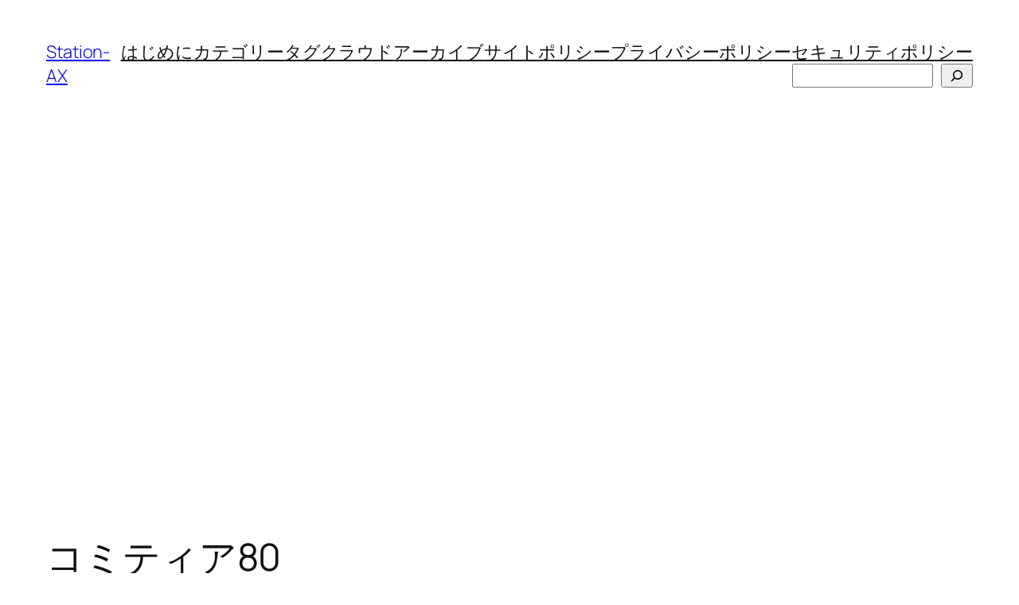

--- FILE ---
content_type: text/html; charset=utf-8
request_url: https://www.google.com/recaptcha/api2/aframe
body_size: 266
content:
<!DOCTYPE HTML><html><head><meta http-equiv="content-type" content="text/html; charset=UTF-8"></head><body><script nonce="Oo_PZMZxWw8cnfeOQerLQQ">/** Anti-fraud and anti-abuse applications only. See google.com/recaptcha */ try{var clients={'sodar':'https://pagead2.googlesyndication.com/pagead/sodar?'};window.addEventListener("message",function(a){try{if(a.source===window.parent){var b=JSON.parse(a.data);var c=clients[b['id']];if(c){var d=document.createElement('img');d.src=c+b['params']+'&rc='+(localStorage.getItem("rc::a")?sessionStorage.getItem("rc::b"):"");window.document.body.appendChild(d);sessionStorage.setItem("rc::e",parseInt(sessionStorage.getItem("rc::e")||0)+1);localStorage.setItem("rc::h",'1769876366616');}}}catch(b){}});window.parent.postMessage("_grecaptcha_ready", "*");}catch(b){}</script></body></html>